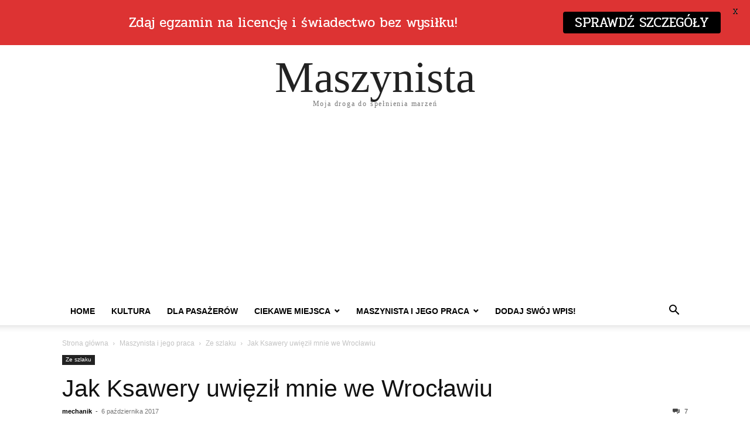

--- FILE ---
content_type: text/html; charset=UTF-8
request_url: https://maszynista.eu/jak-ksawery-uwiezil-mnie-we-wroclawiu/
body_size: 18572
content:
<!doctype html ><html lang="pl-PL"><head><meta charset="UTF-8" /><link rel="preconnect" href="https://fonts.gstatic.com/" crossorigin /><meta name="viewport" content="width=device-width, initial-scale=1.0"><link rel="pingback" href="https://maszynista.eu/xmlrpc.php" /><meta name='robots' content='index, follow, max-image-preview:large, max-snippet:-1, max-video-preview:-1' /><style>img:is([sizes="auto" i],[sizes^="auto," i]){contain-intrinsic-size:3000px 1500px}</style><title>Jak Ksawery uwięził mnie we Wrocławiu - Maszynista</title><link rel="canonical" href="https://maszynista.eu/jak-ksawery-uwiezil-mnie-we-wroclawiu/" /><meta property="og:locale" content="pl_PL" /><meta property="og:type" content="article" /><meta property="og:title" content="Jak Ksawery uwięził mnie we Wrocławiu - Maszynista" /><meta property="og:description" content="Czasami siła wyższa uniemożliwia dokończenie służby&#8230; Dzień jak codzień. Zgłosiłem się trochę przed czasem u dyspozytora, załatwiłem wszelkie papierkowe sprawy i ruszyłem po moją lokomotywę. Standardowa procedura, próba hamulca i ruszamy. Do Wrocławia dotarłem bez większych problemów. Na miejscu ponad godzina przerwy, więc spokojnie kawka, internet i ogólnie relaks. A za oknami padał deszcz&#8230; I [&hellip;]" /><meta property="og:url" content="https://maszynista.eu/jak-ksawery-uwiezil-mnie-we-wroclawiu/" /><meta property="og:site_name" content="Maszynista" /><meta property="article:published_time" content="2017-10-06T15:18:25+00:00" /><meta property="article:modified_time" content="2020-05-24T22:00:13+00:00" /><meta property="og:image" content="https://maszynista.eu/wp-content/uploads/2017/10/ksawery-uwiezil.jpg" /><meta property="og:image:width" content="1280" /><meta property="og:image:height" content="720" /><meta property="og:image:type" content="image/jpeg" /><meta name="author" content="mechanik" /><meta name="twitter:card" content="summary_large_image" /><meta name="twitter:label1" content="Napisane przez" /><meta name="twitter:data1" content="mechanik" /><meta name="twitter:label2" content="Szacowany czas czytania" /><meta name="twitter:data2" content="2 minuty" /> <script type="application/ld+json" class="yoast-schema-graph">{"@context":"https://schema.org","@graph":[{"@type":"WebPage","@id":"https://maszynista.eu/jak-ksawery-uwiezil-mnie-we-wroclawiu/","url":"https://maszynista.eu/jak-ksawery-uwiezil-mnie-we-wroclawiu/","name":"Jak Ksawery uwięził mnie we Wrocławiu - Maszynista","isPartOf":{"@id":"https://maszynista.eu/#website"},"primaryImageOfPage":{"@id":"https://maszynista.eu/jak-ksawery-uwiezil-mnie-we-wroclawiu/#primaryimage"},"image":{"@id":"https://maszynista.eu/jak-ksawery-uwiezil-mnie-we-wroclawiu/#primaryimage"},"thumbnailUrl":"https://maszynista.eu/wp-content/uploads/2017/10/ksawery-uwiezil.jpg","datePublished":"2017-10-06T15:18:25+00:00","dateModified":"2020-05-24T22:00:13+00:00","author":{"@id":"https://maszynista.eu/#/schema/person/fe11a1206c4c751738694ff43a8b1b48"},"breadcrumb":{"@id":"https://maszynista.eu/jak-ksawery-uwiezil-mnie-we-wroclawiu/#breadcrumb"},"inLanguage":"pl-PL","potentialAction":[{"@type":"ReadAction","target":["https://maszynista.eu/jak-ksawery-uwiezil-mnie-we-wroclawiu/"]}]},{"@type":"ImageObject","inLanguage":"pl-PL","@id":"https://maszynista.eu/jak-ksawery-uwiezil-mnie-we-wroclawiu/#primaryimage","url":"https://maszynista.eu/wp-content/uploads/2017/10/ksawery-uwiezil.jpg","contentUrl":"https://maszynista.eu/wp-content/uploads/2017/10/ksawery-uwiezil.jpg","width":1280,"height":720},{"@type":"BreadcrumbList","@id":"https://maszynista.eu/jak-ksawery-uwiezil-mnie-we-wroclawiu/#breadcrumb","itemListElement":[{"@type":"ListItem","position":1,"name":"Strona główna","item":"https://maszynista.eu/"},{"@type":"ListItem","position":2,"name":"Jak Ksawery uwięził mnie we Wrocławiu"}]},{"@type":"WebSite","@id":"https://maszynista.eu/#website","url":"https://maszynista.eu/","name":"Portal dla maszynistów i miłośników kolei","description":"Moja droga do spełnienia marzeń","potentialAction":[{"@type":"SearchAction","target":{"@type":"EntryPoint","urlTemplate":"https://maszynista.eu/?s={search_term_string}"},"query-input":{"@type":"PropertyValueSpecification","valueRequired":true,"valueName":"search_term_string"}}],"inLanguage":"pl-PL"},{"@type":"Person","@id":"https://maszynista.eu/#/schema/person/fe11a1206c4c751738694ff43a8b1b48","name":"mechanik","image":{"@type":"ImageObject","inLanguage":"pl-PL","@id":"https://maszynista.eu/#/schema/person/image/","url":"https://secure.gravatar.com/avatar/a25301dca7775d2c8d27162e1ddd27265fc44b0e0ecff9c29a1e7363aae9f61f?s=96&d=mm&r=g","contentUrl":"https://secure.gravatar.com/avatar/a25301dca7775d2c8d27162e1ddd27265fc44b0e0ecff9c29a1e7363aae9f61f?s=96&d=mm&r=g","caption":"mechanik"},"url":"https://maszynista.eu/author/mechanik/"}]}</script> <link rel='dns-prefetch' href='//www.googletagmanager.com' /><link rel='dns-prefetch' href='//fonts.googleapis.com' /><link rel='dns-prefetch' href='//pagead2.googlesyndication.com' /><link rel="alternate" type="application/rss+xml" title="Maszynista &raquo; Kanał z wpisami" href="https://maszynista.eu/feed/" /><link rel="alternate" type="application/rss+xml" title="Maszynista &raquo; Kanał z komentarzami" href="https://maszynista.eu/comments/feed/" /><link rel="alternate" type="application/rss+xml" title="Maszynista &raquo; Jak Ksawery uwięził mnie we Wrocławiu Kanał z komentarzami" href="https://maszynista.eu/jak-ksawery-uwiezil-mnie-we-wroclawiu/feed/" /> <script>WebFontConfig={google:{families:["Lato:400,500,600,700","Pridi:400,500,600,700"]}};if ( typeof WebFont === "object" && typeof WebFont.load === "function" ) { WebFont.load( WebFontConfig ); }</script><script data-optimized="1" src="https://maszynista.eu/wp-content/plugins/litespeed-cache/assets/js/webfontloader.min.js"></script> <link data-optimized="1" rel='stylesheet' id='wp-block-library-css' href='https://maszynista.eu/wp-content/litespeed/css/afc2b1a9bb2deb765c363ceeeb04f330.css?ver=0dea3' type='text/css' media='all' /><style id='classic-theme-styles-inline-css' type='text/css'>/*! This file is auto-generated */
.wp-block-button__link{color:#fff;background-color:#32373c;border-radius:9999px;box-shadow:none;text-decoration:none;padding:calc(.667em + 2px) calc(1.333em + 2px);font-size:1.125em}.wp-block-file__button{background:#32373c;color:#fff;text-decoration:none}</style><style id='pdfemb-pdf-embedder-viewer-style-inline-css' type='text/css'>.wp-block-pdfemb-pdf-embedder-viewer{max-width:none}</style><style id='global-styles-inline-css' type='text/css'>:root{--wp--preset--aspect-ratio--square:1;--wp--preset--aspect-ratio--4-3:4/3;--wp--preset--aspect-ratio--3-4:3/4;--wp--preset--aspect-ratio--3-2:3/2;--wp--preset--aspect-ratio--2-3:2/3;--wp--preset--aspect-ratio--16-9:16/9;--wp--preset--aspect-ratio--9-16:9/16;--wp--preset--color--black:#000000;--wp--preset--color--cyan-bluish-gray:#abb8c3;--wp--preset--color--white:#ffffff;--wp--preset--color--pale-pink:#f78da7;--wp--preset--color--vivid-red:#cf2e2e;--wp--preset--color--luminous-vivid-orange:#ff6900;--wp--preset--color--luminous-vivid-amber:#fcb900;--wp--preset--color--light-green-cyan:#7bdcb5;--wp--preset--color--vivid-green-cyan:#00d084;--wp--preset--color--pale-cyan-blue:#8ed1fc;--wp--preset--color--vivid-cyan-blue:#0693e3;--wp--preset--color--vivid-purple:#9b51e0;--wp--preset--gradient--vivid-cyan-blue-to-vivid-purple:linear-gradient(135deg,rgba(6,147,227,1) 0%,rgb(155,81,224) 100%);--wp--preset--gradient--light-green-cyan-to-vivid-green-cyan:linear-gradient(135deg,rgb(122,220,180) 0%,rgb(0,208,130) 100%);--wp--preset--gradient--luminous-vivid-amber-to-luminous-vivid-orange:linear-gradient(135deg,rgba(252,185,0,1) 0%,rgba(255,105,0,1) 100%);--wp--preset--gradient--luminous-vivid-orange-to-vivid-red:linear-gradient(135deg,rgba(255,105,0,1) 0%,rgb(207,46,46) 100%);--wp--preset--gradient--very-light-gray-to-cyan-bluish-gray:linear-gradient(135deg,rgb(238,238,238) 0%,rgb(169,184,195) 100%);--wp--preset--gradient--cool-to-warm-spectrum:linear-gradient(135deg,rgb(74,234,220) 0%,rgb(151,120,209) 20%,rgb(207,42,186) 40%,rgb(238,44,130) 60%,rgb(251,105,98) 80%,rgb(254,248,76) 100%);--wp--preset--gradient--blush-light-purple:linear-gradient(135deg,rgb(255,206,236) 0%,rgb(152,150,240) 100%);--wp--preset--gradient--blush-bordeaux:linear-gradient(135deg,rgb(254,205,165) 0%,rgb(254,45,45) 50%,rgb(107,0,62) 100%);--wp--preset--gradient--luminous-dusk:linear-gradient(135deg,rgb(255,203,112) 0%,rgb(199,81,192) 50%,rgb(65,88,208) 100%);--wp--preset--gradient--pale-ocean:linear-gradient(135deg,rgb(255,245,203) 0%,rgb(182,227,212) 50%,rgb(51,167,181) 100%);--wp--preset--gradient--electric-grass:linear-gradient(135deg,rgb(202,248,128) 0%,rgb(113,206,126) 100%);--wp--preset--gradient--midnight:linear-gradient(135deg,rgb(2,3,129) 0%,rgb(40,116,252) 100%);--wp--preset--font-size--small:13px;--wp--preset--font-size--medium:20px;--wp--preset--font-size--large:36px;--wp--preset--font-size--x-large:42px;--wp--preset--spacing--20:0.44rem;--wp--preset--spacing--30:0.67rem;--wp--preset--spacing--40:1rem;--wp--preset--spacing--50:1.5rem;--wp--preset--spacing--60:2.25rem;--wp--preset--spacing--70:3.38rem;--wp--preset--spacing--80:5.06rem;--wp--preset--shadow--natural:6px 6px 9px rgba(0, 0, 0, 0.2);--wp--preset--shadow--deep:12px 12px 50px rgba(0, 0, 0, 0.4);--wp--preset--shadow--sharp:6px 6px 0px rgba(0, 0, 0, 0.2);--wp--preset--shadow--outlined:6px 6px 0px -3px rgba(255, 255, 255, 1), 6px 6px rgba(0, 0, 0, 1);--wp--preset--shadow--crisp:6px 6px 0px rgba(0, 0, 0, 1)}:where(.is-layout-flex){gap:.5em}:where(.is-layout-grid){gap:.5em}body .is-layout-flex{display:flex}.is-layout-flex{flex-wrap:wrap;align-items:center}.is-layout-flex>:is(*,div){margin:0}body .is-layout-grid{display:grid}.is-layout-grid>:is(*,div){margin:0}:where(.wp-block-columns.is-layout-flex){gap:2em}:where(.wp-block-columns.is-layout-grid){gap:2em}:where(.wp-block-post-template.is-layout-flex){gap:1.25em}:where(.wp-block-post-template.is-layout-grid){gap:1.25em}.has-black-color{color:var(--wp--preset--color--black)!important}.has-cyan-bluish-gray-color{color:var(--wp--preset--color--cyan-bluish-gray)!important}.has-white-color{color:var(--wp--preset--color--white)!important}.has-pale-pink-color{color:var(--wp--preset--color--pale-pink)!important}.has-vivid-red-color{color:var(--wp--preset--color--vivid-red)!important}.has-luminous-vivid-orange-color{color:var(--wp--preset--color--luminous-vivid-orange)!important}.has-luminous-vivid-amber-color{color:var(--wp--preset--color--luminous-vivid-amber)!important}.has-light-green-cyan-color{color:var(--wp--preset--color--light-green-cyan)!important}.has-vivid-green-cyan-color{color:var(--wp--preset--color--vivid-green-cyan)!important}.has-pale-cyan-blue-color{color:var(--wp--preset--color--pale-cyan-blue)!important}.has-vivid-cyan-blue-color{color:var(--wp--preset--color--vivid-cyan-blue)!important}.has-vivid-purple-color{color:var(--wp--preset--color--vivid-purple)!important}.has-black-background-color{background-color:var(--wp--preset--color--black)!important}.has-cyan-bluish-gray-background-color{background-color:var(--wp--preset--color--cyan-bluish-gray)!important}.has-white-background-color{background-color:var(--wp--preset--color--white)!important}.has-pale-pink-background-color{background-color:var(--wp--preset--color--pale-pink)!important}.has-vivid-red-background-color{background-color:var(--wp--preset--color--vivid-red)!important}.has-luminous-vivid-orange-background-color{background-color:var(--wp--preset--color--luminous-vivid-orange)!important}.has-luminous-vivid-amber-background-color{background-color:var(--wp--preset--color--luminous-vivid-amber)!important}.has-light-green-cyan-background-color{background-color:var(--wp--preset--color--light-green-cyan)!important}.has-vivid-green-cyan-background-color{background-color:var(--wp--preset--color--vivid-green-cyan)!important}.has-pale-cyan-blue-background-color{background-color:var(--wp--preset--color--pale-cyan-blue)!important}.has-vivid-cyan-blue-background-color{background-color:var(--wp--preset--color--vivid-cyan-blue)!important}.has-vivid-purple-background-color{background-color:var(--wp--preset--color--vivid-purple)!important}.has-black-border-color{border-color:var(--wp--preset--color--black)!important}.has-cyan-bluish-gray-border-color{border-color:var(--wp--preset--color--cyan-bluish-gray)!important}.has-white-border-color{border-color:var(--wp--preset--color--white)!important}.has-pale-pink-border-color{border-color:var(--wp--preset--color--pale-pink)!important}.has-vivid-red-border-color{border-color:var(--wp--preset--color--vivid-red)!important}.has-luminous-vivid-orange-border-color{border-color:var(--wp--preset--color--luminous-vivid-orange)!important}.has-luminous-vivid-amber-border-color{border-color:var(--wp--preset--color--luminous-vivid-amber)!important}.has-light-green-cyan-border-color{border-color:var(--wp--preset--color--light-green-cyan)!important}.has-vivid-green-cyan-border-color{border-color:var(--wp--preset--color--vivid-green-cyan)!important}.has-pale-cyan-blue-border-color{border-color:var(--wp--preset--color--pale-cyan-blue)!important}.has-vivid-cyan-blue-border-color{border-color:var(--wp--preset--color--vivid-cyan-blue)!important}.has-vivid-purple-border-color{border-color:var(--wp--preset--color--vivid-purple)!important}.has-vivid-cyan-blue-to-vivid-purple-gradient-background{background:var(--wp--preset--gradient--vivid-cyan-blue-to-vivid-purple)!important}.has-light-green-cyan-to-vivid-green-cyan-gradient-background{background:var(--wp--preset--gradient--light-green-cyan-to-vivid-green-cyan)!important}.has-luminous-vivid-amber-to-luminous-vivid-orange-gradient-background{background:var(--wp--preset--gradient--luminous-vivid-amber-to-luminous-vivid-orange)!important}.has-luminous-vivid-orange-to-vivid-red-gradient-background{background:var(--wp--preset--gradient--luminous-vivid-orange-to-vivid-red)!important}.has-very-light-gray-to-cyan-bluish-gray-gradient-background{background:var(--wp--preset--gradient--very-light-gray-to-cyan-bluish-gray)!important}.has-cool-to-warm-spectrum-gradient-background{background:var(--wp--preset--gradient--cool-to-warm-spectrum)!important}.has-blush-light-purple-gradient-background{background:var(--wp--preset--gradient--blush-light-purple)!important}.has-blush-bordeaux-gradient-background{background:var(--wp--preset--gradient--blush-bordeaux)!important}.has-luminous-dusk-gradient-background{background:var(--wp--preset--gradient--luminous-dusk)!important}.has-pale-ocean-gradient-background{background:var(--wp--preset--gradient--pale-ocean)!important}.has-electric-grass-gradient-background{background:var(--wp--preset--gradient--electric-grass)!important}.has-midnight-gradient-background{background:var(--wp--preset--gradient--midnight)!important}.has-small-font-size{font-size:var(--wp--preset--font-size--small)!important}.has-medium-font-size{font-size:var(--wp--preset--font-size--medium)!important}.has-large-font-size{font-size:var(--wp--preset--font-size--large)!important}.has-x-large-font-size{font-size:var(--wp--preset--font-size--x-large)!important}:where(.wp-block-post-template.is-layout-flex){gap:1.25em}:where(.wp-block-post-template.is-layout-grid){gap:1.25em}:where(.wp-block-columns.is-layout-flex){gap:2em}:where(.wp-block-columns.is-layout-grid){gap:2em}:root :where(.wp-block-pullquote){font-size:1.5em;line-height:1.6}</style><link data-optimized="1" rel='stylesheet' id='ihc_front_end_style-css' href='https://maszynista.eu/wp-content/litespeed/css/4474e46a9341c0cab393ca1886341100.css?ver=76948' type='text/css' media='all' /><link data-optimized="1" rel='stylesheet' id='ihc_templates_style-css' href='https://maszynista.eu/wp-content/litespeed/css/767124a8a1c20a7ecde2a99eb5cef30c.css?ver=1eed1' type='text/css' media='all' /><link data-optimized="1" rel='stylesheet' id='sr7css-css' href='https://maszynista.eu/wp-content/litespeed/css/8c45c34adfaf125070d6f1261c2698cd.css?ver=748fa' type='text/css' media='all' /><link data-optimized="1" rel='stylesheet' id='td-theme-css' href='https://maszynista.eu/wp-content/litespeed/css/6665825df9eaec30010da1c2b145b21d.css?ver=7779a' type='text/css' media='all' /> <script type="text/javascript" src="https://maszynista.eu/wp-includes/js/jquery/jquery.min.js?ver=3.7.1" id="jquery-core-js"></script> <script data-optimized="1" type="text/javascript" src="https://maszynista.eu/wp-content/litespeed/js/ea476e1d16b00a1ee2d25b05b582b1a9.js?ver=3d7c8" id="jquery-migrate-js"></script> <script data-optimized="1" type="text/javascript" id="ihc-front_end_js-js-extra">var ihc_translated_labels={"delete_level":"Are you sure you want to delete this membership?","cancel_level":"Are you sure you want to cancel this membership?"}</script> <script data-optimized="1" type="text/javascript" src="https://maszynista.eu/wp-content/litespeed/js/d0e5cdc801c01e1ddef7a953edbbfe3c.js?ver=bbe5f" id="ihc-front_end_js-js"></script> <script data-optimized="1" type="text/javascript" id="ihc-front_end_js-js-after">var ihc_site_url='https://maszynista.eu';var ihc_plugin_url='https://maszynista.eu/wp-content/plugins/indeed-membership-pro/';var ihc_ajax_url='https://maszynista.eu/wp-admin/admin-ajax.php';var ihcStripeMultiply='100'</script> <script data-optimized="1" type="text/javascript" src="https://maszynista.eu/wp-content/litespeed/js/cce4601ce800624f23e78e9f89173f67.js?ver=5eaf3" id="_tpt-js" async="async" data-wp-strategy="async"></script> <script data-optimized="1" type="text/javascript" src="https://maszynista.eu/wp-content/litespeed/js/586232b23f4d587ac7415bc68e545913.js?ver=0de69" id="sr7-js" async="async" data-wp-strategy="async"></script> 
 <script type="text/javascript" src="https://www.googletagmanager.com/gtag/js?id=GT-P35F4DH" id="google_gtagjs-js" async></script> <script type="text/javascript" id="google_gtagjs-js-after">/*  */
window.dataLayer = window.dataLayer || [];function gtag(){dataLayer.push(arguments);}
gtag("set","linker",{"domains":["maszynista.eu"]});
gtag("js", new Date());
gtag("set", "developer_id.dZTNiMT", true);
gtag("config", "GT-P35F4DH");
/*  */</script> <link rel="https://api.w.org/" href="https://maszynista.eu/wp-json/" /><link rel="alternate" title="JSON" type="application/json" href="https://maszynista.eu/wp-json/wp/v2/posts/575" /><link rel="EditURI" type="application/rsd+xml" title="RSD" href="https://maszynista.eu/xmlrpc.php?rsd" /><meta name="generator" content="WordPress 6.8.3" /><link rel='shortlink' href='https://maszynista.eu/?p=575' /><link rel="alternate" title="oEmbed (JSON)" type="application/json+oembed" href="https://maszynista.eu/wp-json/oembed/1.0/embed?url=https%3A%2F%2Fmaszynista.eu%2Fjak-ksawery-uwiezil-mnie-we-wroclawiu%2F" /><link rel="alternate" title="oEmbed (XML)" type="text/xml+oembed" href="https://maszynista.eu/wp-json/oembed/1.0/embed?url=https%3A%2F%2Fmaszynista.eu%2Fjak-ksawery-uwiezil-mnie-we-wroclawiu%2F&#038;format=xml" /><meta name="generator" content="Site Kit by Google 1.164.0" /><meta name='ump-hash' content='MTMuNXwyMDI0MDcwM3wx'><meta name='ump-token' content='ed20df561d'><style id="mystickymenu" type="text/css">#mysticky-nav{width:100%;position:static;height:auto!important}#mysticky-nav.wrapfixed{position:fixed;left:0;margin-top:0;z-index:99990;-webkit-transition:0.3s;-moz-transition:0.3s;-o-transition:0.3s;transition:0.3s;-ms-filter:"progid:DXImageTransform.Microsoft.Alpha(Opacity=90)";filter:alpha(opacity=90);opacity:.9;background-color:#f7f5e7}#mysticky-nav.wrapfixed .myfixed{background-color:#f7f5e7;position:relative;top:auto;left:auto;right:auto}#mysticky-nav .myfixed{margin:0 auto;float:none;border:0;background:none;max-width:100%}</style><style type="text/css"></style><link rel="preconnect" href="https://fonts.googleapis.com"><link rel="preconnect" href="https://fonts.gstatic.com/" crossorigin><meta name="generator" content="Powered by Slider Revolution 6.7.10 - responsive, Mobile-Friendly Slider Plugin for WordPress with comfortable drag and drop interface." /><meta name="google-adsense-platform-account" content="ca-host-pub-2644536267352236"><meta name="google-adsense-platform-domain" content="sitekit.withgoogle.com"><meta name="generator" content="Elementor 3.32.5; features: additional_custom_breakpoints; settings: css_print_method-external, google_font-enabled, font_display-auto"><style>.e-con.e-parent:nth-of-type(n+4):not(.e-lazyloaded):not(.e-no-lazyload),.e-con.e-parent:nth-of-type(n+4):not(.e-lazyloaded):not(.e-no-lazyload) *{background-image:none!important}@media screen and (max-height:1024px){.e-con.e-parent:nth-of-type(n+3):not(.e-lazyloaded):not(.e-no-lazyload),.e-con.e-parent:nth-of-type(n+3):not(.e-lazyloaded):not(.e-no-lazyload) *{background-image:none!important}}@media screen and (max-height:640px){.e-con.e-parent:nth-of-type(n+2):not(.e-lazyloaded):not(.e-no-lazyload),.e-con.e-parent:nth-of-type(n+2):not(.e-lazyloaded):not(.e-no-lazyload) *{background-image:none!important}}</style> <script type="text/javascript" async="async" src="https://pagead2.googlesyndication.com/pagead/js/adsbygoogle.js?client=ca-pub-2754847531273880&amp;host=ca-host-pub-2644536267352236" crossorigin="anonymous"></script> <style id="mysticky-welcomebar-inline-css">.mysticky-welcomebar-fixed,.mysticky-welcomebar-fixed *{-webkit-box-sizing:border-box;-moz-box-sizing:border-box;box-sizing:border-box}.mysticky-welcomebar-fixed{background-color:#d33;font-family:Pridi;position:fixed;left:0;right:0;z-index:9999999;opacity:0}.mysticky-welcomebar-fixed-wrap{min-height:60px;padding:20px 50px;display:flex;align-items:center;justify-content:center;width:100%;height:100%}.mysticky-welcomebar-fixed-wrap .mysticky-welcomebar-content{flex:1;text-align:center}.mysticky-welcomebar-animation{-webkit-transition:all 1s ease 0s;-moz-transition:all 1s ease 0s;transition:all 1s ease 0s}.mysticky-welcomebar-position-top{top:0}.mysticky-welcomebar-position-bottom{bottom:0}.mysticky-welcomebar-position-top.mysticky-welcomebar-entry-effect-slide-in{top:-60px}.mysticky-welcomebar-position-bottom.mysticky-welcomebar-entry-effect-slide-in{bottom:-60px}.mysticky-welcomebar-entry-effect-fade{opacity:0}.mysticky-welcomebar-entry-effect-none{display:none}.mysticky-welcomebar-fixed .mysticky-welcomebar-content p a{text-decoration:underline;text-decoration-thickness:1px;text-underline-offset:.25ch}.mysticky-welcomebar-fixed .mysticky-welcomebar-content p a,.mysticky-welcomebar-fixed .mysticky-welcomebar-content p{color:#fff;font-size:23px;margin:0;padding:0;line-height:1.2;font-weight:400;font-family:Pridi}.mysticky-welcomebar-fixed .mysticky-welcomebar-btn{display:none;line-height:1;margin-left:10px}.mysticky-welcomebar-fixed.mysticky-welcomebar-btn-desktop .mysticky-welcomebar-btn{display:block;position:relative}.mysticky-welcomebar-fixed .mysticky-welcomebar-btn a{background-color:#000;font-family:inherit;color:#fff;border-radius:4px;text-decoration:none;display:inline-block;vertical-align:top;line-height:1.2;font-size:23px;font-weight:400;padding:5px 20px;white-space:nowrap}.mysticky-welcomebar-fixed .mysticky-welcomebar-close{display:none;vertical-align:top;width:30px;height:30px;text-align:center;line-height:30px;border-radius:5px;color:#000;position:absolute;top:5px;right:10px;outline:none;text-decoration:none;text-shadow:0 0 0 #fff;-webkit-transition:all 0.5s ease 0s;-moz-transition:all 0.5s ease 0s;transition:all 0.5s ease 0s;-webkit-transform-origin:50% 50%;-moz-transform-origin:50% 50%;transform-origin:50% 50%}.mysticky-welcomebar-fixed .mysticky-welcomebar-close:hover{opacity:1;-webkit-transform:rotate(180deg);-moz-transform:rotate(180deg);transform:rotate(180deg)}.mysticky-welcomebar-fixed .mysticky-welcomebar-close span.dashicons{font-size:27px}.mysticky-welcomebar-fixed.mysticky-welcomebar-showx-desktop .mysticky-welcomebar-close{display:inline-block;cursor:pointer}.mysticky-welcomebar-btn a{-webkit-animation-duration:1s;animation-duration:1s}@-webkit-keyframes flash{from,50%,to{opacity:1}25%,75%{opacity:0}}@keyframes flash{from,50%,to{opacity:1}25%,75%{opacity:0}}.mysticky-welcomebar-attention-flash.animation-start .mysticky-welcomebar-btn a{-webkit-animation-name:flash;animation-name:flash}@keyframes shake{from,to{-webkit-transform:translate3d(0,0,0);transform:translate3d(0,0,0)}10%,30%,50%,70%,90%{-webkit-transform:translate3d(-10px,0,0);transform:translate3d(-10px,0,0)}20%,40%,60%,80%{-webkit-transform:translate3d(10px,0,0);transform:translate3d(10px,0,0)}}.mysticky-welcomebar-attention-shake.animation-start .mysticky-welcomebar-btn a{-webkit-animation-name:shake;animation-name:shake}@-webkit-keyframes swing{20%{-webkit-transform:rotate3d(0,0,1,15deg);transform:rotate3d(0,0,1,15deg)}40%{-webkit-transform:rotate3d(0,0,1,-10deg);transform:rotate3d(0,0,1,-10deg)}60%{-webkit-transform:rotate3d(0,0,1,5deg);transform:rotate3d(0,0,1,5deg)}80%{-webkit-transform:rotate3d(0,0,1,-5deg);transform:rotate3d(0,0,1,-5deg)}to{-webkit-transform:rotate3d(0,0,1,0deg);transform:rotate3d(0,0,1,0deg)}}@keyframes swing{20%{-webkit-transform:rotate3d(0,0,1,15deg);transform:rotate3d(0,0,1,15deg)}40%{-webkit-transform:rotate3d(0,0,1,-10deg);transform:rotate3d(0,0,1,-10deg)}60%{-webkit-transform:rotate3d(0,0,1,5deg);transform:rotate3d(0,0,1,5deg)}80%{-webkit-transform:rotate3d(0,0,1,-5deg);transform:rotate3d(0,0,1,-5deg)}to{-webkit-transform:rotate3d(0,0,1,0deg);transform:rotate3d(0,0,1,0deg)}}.mysticky-welcomebar-attention-swing.animation-start .mysticky-welcomebar-btn a{-webkit-transform-origin:top center;transform-origin:top center;-webkit-animation-name:swing;animation-name:swing}@-webkit-keyframes tada{from{-webkit-transform:scale3d(1,1,1);transform:scale3d(1,1,1)}10%,20%{-webkit-transform:scale3d(.9,.9,.9) rotate3d(0,0,1,-3deg);transform:scale3d(.9,.9,.9) rotate3d(0,0,1,-3deg)}30%,50%,70%,90%{-webkit-transform:scale3d(1.1,1.1,1.1) rotate3d(0,0,1,3deg);transform:scale3d(1.1,1.1,1.1) rotate3d(0,0,1,3deg)}40%,60%,80%{-webkit-transform:scale3d(1.1,1.1,1.1) rotate3d(0,0,1,-3deg);transform:scale3d(1.1,1.1,1.1) rotate3d(0,0,1,-3deg)}to{-webkit-transform:scale3d(1,1,1);transform:scale3d(1,1,1)}}@keyframes tada{from{-webkit-transform:scale3d(1,1,1);transform:scale3d(1,1,1)}10%,20%{-webkit-transform:scale3d(.9,.9,.9) rotate3d(0,0,1,-3deg);transform:scale3d(.9,.9,.9) rotate3d(0,0,1,-3deg)}30%,50%,70%,90%{-webkit-transform:scale3d(1.1,1.1,1.1) rotate3d(0,0,1,3deg);transform:scale3d(1.1,1.1,1.1) rotate3d(0,0,1,3deg)}40%,60%,80%{-webkit-transform:scale3d(1.1,1.1,1.1) rotate3d(0,0,1,-3deg);transform:scale3d(1.1,1.1,1.1) rotate3d(0,0,1,-3deg)}to{-webkit-transform:scale3d(1,1,1);transform:scale3d(1,1,1)}}.mysticky-welcomebar-attention-tada.animation-start .mysticky-welcomebar-btn a{-webkit-animation-name:tada;animation-name:tada}@-webkit-keyframes heartBeat{0%{-webkit-transform:scale(1);transform:scale(1)}14%{-webkit-transform:scale(1.3);transform:scale(1.3)}28%{-webkit-transform:scale(1);transform:scale(1)}42%{-webkit-transform:scale(1.3);transform:scale(1.3)}70%{-webkit-transform:scale(1);transform:scale(1)}}@keyframes heartBeat{0%{-webkit-transform:scale(1);transform:scale(1)}14%{-webkit-transform:scale(1.3);transform:scale(1.3)}28%{-webkit-transform:scale(1);transform:scale(1)}42%{-webkit-transform:scale(1.3);transform:scale(1.3)}70%{-webkit-transform:scale(1);transform:scale(1)}}.mysticky-welcomebar-attention-heartbeat.animation-start .mysticky-welcomebar-btn a{-webkit-animation-name:heartBeat;animation-name:heartBeat;-webkit-animation-duration:1.3s;animation-duration:1.3s;-webkit-animation-timing-function:ease-in-out;animation-timing-function:ease-in-out}@-webkit-keyframes wobble{from{-webkit-transform:translate3d(0,0,0);transform:translate3d(0,0,0)}15%{-webkit-transform:translate3d(-25%,0,0) rotate3d(0,0,1,-5deg);transform:translate3d(-25%,0,0) rotate3d(0,0,1,-5deg)}30%{-webkit-transform:translate3d(20%,0,0) rotate3d(0,0,1,3deg);transform:translate3d(20%,0,0) rotate3d(0,0,1,3deg)}45%{-webkit-transform:translate3d(-15%,0,0) rotate3d(0,0,1,-3deg);transform:translate3d(-15%,0,0) rotate3d(0,0,1,-3deg)}60%{-webkit-transform:translate3d(10%,0,0) rotate3d(0,0,1,2deg);transform:translate3d(10%,0,0) rotate3d(0,0,1,2deg)}75%{-webkit-transform:translate3d(-5%,0,0) rotate3d(0,0,1,-1deg);transform:translate3d(-5%,0,0) rotate3d(0,0,1,-1deg)}to{-webkit-transform:translate3d(0,0,0);transform:translate3d(0,0,0)}}@keyframes wobble{from{-webkit-transform:translate3d(0,0,0);transform:translate3d(0,0,0)}15%{-webkit-transform:translate3d(-25%,0,0) rotate3d(0,0,1,-5deg);transform:translate3d(-25%,0,0) rotate3d(0,0,1,-5deg)}30%{-webkit-transform:translate3d(20%,0,0) rotate3d(0,0,1,3deg);transform:translate3d(20%,0,0) rotate3d(0,0,1,3deg)}45%{-webkit-transform:translate3d(-15%,0,0) rotate3d(0,0,1,-3deg);transform:translate3d(-15%,0,0) rotate3d(0,0,1,-3deg)}60%{-webkit-transform:translate3d(10%,0,0) rotate3d(0,0,1,2deg);transform:translate3d(10%,0,0) rotate3d(0,0,1,2deg)}75%{-webkit-transform:translate3d(-5%,0,0) rotate3d(0,0,1,-1deg);transform:translate3d(-5%,0,0) rotate3d(0,0,1,-1deg)}to{-webkit-transform:translate3d(0,0,0);transform:translate3d(0,0,0)}}.mysticky-welcomebar-attention-wobble.animation-start .mysticky-welcomebar-btn a{-webkit-animation-name:wobble;animation-name:wobble}@media only screen and (min-width:481px){.mysticky-welcomebar-fixed-wrap.mysticky-welcomebar-position-left{justify-content:flex-start}.mysticky-welcomebar-fixed-wrap.mysticky-welcomebar-position-center{justify-content:center}.mysticky-welcomebar-fixed-wrap.mysticky-welcomebar-position-right{justify-content:flex-end}.mysticky-welcomebar-fixed-wrap.mysticky-welcomebar-position-left .mysticky-welcomebar-content,.mysticky-welcomebar-fixed-wrap.mysticky-welcomebar-position-center .mysticky-welcomebar-content,.mysticky-welcomebar-fixed-wrap.mysticky-welcomebar-position-right .mysticky-welcomebar-content{flex:unset}}@media only screen and (min-width:768px){.mysticky-welcomebar-display-desktop.mysticky-welcomebar-entry-effect-fade.entry-effect{opacity:1}.mysticky-welcomebar-display-desktop.mysticky-welcomebar-entry-effect-none.entry-effect{display:block}.mysticky-welcomebar-display-desktop.mysticky-welcomebar-position-top.mysticky-welcomebar-fixed,.mysticky-welcomebar-display-desktop.mysticky-welcomebar-position-top.mysticky-welcomebar-entry-effect-slide-in.entry-effect.mysticky-welcomebar-fixed{top:0}.mysticky-welcomebar-display-desktop.mysticky-welcomebar-position-bottom.mysticky-welcomebar-fixed,.mysticky-welcomebar-display-desktop.mysticky-welcomebar-position-bottom.mysticky-welcomebar-entry-effect-slide-in.entry-effect.mysticky-welcomebar-fixed{bottom:0}}@media only screen and (max-width:767px){.mysticky-welcomebar-display-mobile.mysticky-welcomebar-entry-effect-fade.entry-effect{opacity:1}.mysticky-welcomebar-display-mobile.mysticky-welcomebar-entry-effect-none.entry-effect{display:block}.mysticky-welcomebar-display-mobile.mysticky-welcomebar-position-top.mysticky-welcomebar-fixed,.mysticky-welcomebar-display-mobile.mysticky-welcomebar-position-top.mysticky-welcomebar-entry-effect-slide-in.entry-effect.mysticky-welcomebar-fixed{top:0}.mysticky-welcomebar-display-mobile.mysticky-welcomebar-position-bottom.mysticky-welcomebar-fixed,.mysticky-welcomebar-display-mobile.mysticky-welcomebar-position-bottom.mysticky-welcomebar-entry-effect-slide-in.entry-effect.mysticky-welcomebar-fixed{bottom:0}.mysticky-welcomebar-fixed.mysticky-welcomebar-btn-desktop .mysticky-welcomebar-btn{display:none}.mysticky-welcomebar-fixed.mysticky-welcomebar-btn-mobile .mysticky-welcomebar-btn{display:block}}@media only screen and (max-width:480px){.mysticky-welcomebar-fixed-wrap{padding:15px 35px 10px 10px;flex-wrap:wrap}.mysticky-welcomebar-fixed.front-site .mysticky-welcomebar-fixed-wrap{padding:15px 20px 10px 20px;flex-direction:column}.mysticky-welcomebar-fixed .mystickymenu-front.mysticky-welcomebar-lead-content{margin:10px 0 10px 20px!important}.mysticky-welcomebar-fixed .mysticky-welcomebar-btn{padding-left:10px}.mysticky-welcomebar-fixed.mysticky-welcomebar-btn-mobile.front-site .mysticky-welcomebar-btn{margin-left:0;text-align:center}}body.mysticky-welcomebar-apper #wpadminbar{z-index:99999999}.mysticky-welcomebar-fixed .mystickymenu-front.mysticky-welcomebar-lead-content{display:flex;width:auto;margin:0 0 0 10px}.mystickymenu-front.mysticky-welcomebar-lead-content input[type="text"]{font-size:12px;padding:7px 5px;margin-right:10px;min-width:50%;border:0;width:auto}.mystickymenu-front.mysticky-welcomebar-lead-content input[type="text"]:focus{outline:unset;box-shadow:unset}.input-error{color:red;font-style:normal;font-family:inherit;font-size:13px;display:block;position:absolute;bottom:0}.mysticky-welcomebar-fixed.mysticky-site-front .mysticky-welcomebar-btn.contact-lead-button{margin-left:0}.morphext>.morphext__animated{display:inline-block}.mysticky-welcomebar-btn a{outline:none!important;cursor:pointer;position:relative}.mysticky-welcomebar-hover-effect-border1{position:relative}.mysticky-welcomebar-hover-effect-border1 a{display:block;width:100%;height:100%}.mysticky-welcomebar-hover-effect-border1:before,.mysticky-welcomebar-hover-effect-border1:after{position:absolute;content:"";height:0%;width:2px;background:#000}.mysticky-welcomebar-hover-effect-border1:before{right:0;top:0;transition:all 0.1s ease;z-index:1!important}.mysticky-welcomebar-hover-effect-border1:after{left:0;bottom:0;transition:all 0.1s 0.2s ease}.mysticky-welcomebar-hover-effect-border1:hover:before{transition:all 0.1s 0.2s ease;height:100%}.mysticky-welcomebar-hover-effect-border1:hover:after{transition:all 0.1s ease;height:100%}.mysticky-welcomebar-hover-effect-border1 a:before,.mysticky-welcomebar-hover-effect-border1 a:after{position:absolute;content:"";background:#000}.mysticky-welcomebar-hover-effect-border1 a:before{left:0;top:0;width:0%;height:2px;transition:all 0.1s 0.1s ease}.mysticky-welcomebar-hover-effect-border1 a:after{left:0;bottom:0;width:100%;height:2px}.mysticky-welcomebar-hover-effect-border1 a:hover:before{width:100%}.mysticky-welcomebar-hover-effect-border2 a{position:relative;display:block;width:100%;height:100%}.mysticky-welcomebar-hover-effect-border2:before,.mysticky-welcomebar-hover-effect-border2:after{position:absolute;content:"";right:0;transition:all 0.3s ease;border-radius:4px;z-index:99}.mysticky-welcomebar-hover-effect-border2:before{width:2px}.mysticky-welcomebar-hover-effect-border2:after{width:0%;height:2px}.mysticky-welcomebar-hover-effect-border2:hover:before{height:29px}.mysticky-welcomebar-hover-effect-border2:hover:after{width:86px}.mysticky-welcomebar-hover-effect-border2 a:before,.mysticky-welcomebar-hover-effect-border2 a:after{position:absolute;content:"";left:0;bottom:0;transition:all 0.3s ease;z-index:0!important}.mysticky-welcomebar-hover-effect-border2 a:before{width:2px;height:0%}.mysticky-welcomebar-hover-effect-border2 a:after{width:0%;height:2px}.mysticky-welcomebar-hover-effect-border2 a:hover:before{height:100%}.mysticky-welcomebar-hover-effect-border2 a:hover:after{width:100%}.mysticky-welcomebar-hover-effect-border3 a{position:relative;display:block;width:100%;height:100%}.mysticky-welcomebar-hover-effect-border3:before,.mysticky-welcomebar-hover-effect-border3:after{position:absolute;content:"";right:0;transition:all 0.3s ease;z-index:99}.mysticky-welcomebar-hover-effect-border3:before{height:14px;width:2px}.mysticky-welcomebar-hover-effect-border3:after{width:14px;height:2px}.mysticky-welcomebar-hover-effect-border3:hover:before{height:29px}.mysticky-welcomebar-hover-effect-border3:hover:after{width:86px}.mysticky-welcomebar-hover-effect-border3 a:before,.mysticky-welcomebar-hover-effect-border3 a:after{position:absolute;content:"";left:0;bottom:0;transition:all 0.3s ease;z-index:0!important}.mysticky-welcomebar-hover-effect-border3 a:before{width:2px;height:50%}.mysticky-welcomebar-hover-effect-border3 a:after{width:14px;height:2px}.mysticky-welcomebar-hover-effect-border3 a:hover:before{height:100%}.mysticky-welcomebar-hover-effect-border3 a:hover:after{width:100%}.mysticky-welcomebar-hover-effect-border4 a{position:relative;display:block;width:100%;height:100%}.mysticky-welcomebar-hover-effect-border4:before,.mysticky-welcomebar-hover-effect-border4:after{position:absolute;content:"";right:0;bottom:0;transition:all 0.3s ease;z-index:99}.mysticky-welcomebar-hover-effect-border4:before{height:14px;width:2px}.mysticky-welcomebar-hover-effect-border4:after{width:14px;height:2px}.mysticky-welcomebar-hover-effect-border4:hover:before{height:29px}.mysticky-welcomebar-hover-effect-border4:hover:after{width:86px}.mysticky-welcomebar-hover-effect-border4 a:before,.mysticky-welcomebar-hover-effect-border4 a:after{position:absolute;content:"";left:0;top:0;transition:all 0.3s ease}.mysticky-welcomebar-hover-effect-border4 a:before{width:2px;height:50%}.mysticky-welcomebar-hover-effect-border4 a:after{width:14px;height:2px}.mysticky-welcomebar-hover-effect-border4 a:hover:before{height:100%}.mysticky-welcomebar-hover-effect-border4 a:hover:after{width:100%}.mysticky-welcomebar-hover-effect-fill1 a{z-index:1}.mysticky-welcomebar-hover-effect-fill1 a:after{position:absolute;content:"";width:0;height:100%;top:0;left:0;z-index:-1}.mysticky-welcomebar-hover-effect-fill1 a:hover:after{width:100%}.mysticky-welcomebar-hover-effect-fill1 a:active{top:2px}.mysticky-welcomebar-hover-effect-fill2 a{z-index:1}.mysticky-welcomebar-hover-effect-fill2 a:after{position:absolute;content:"";width:0;height:100%;top:0;left:0;direction:rtl;z-index:-1;transition:all 0.3s ease}.mysticky-welcomebar-hover-effect-fill2 a:hover:after{left:auto;right:0;width:100%}.mysticky-welcomebar-hover-effect-fill2 a:active{top:2px}.mysticky-welcomebar-hover-effect-fill3 a{border:0 solid #000;z-index:1}.mysticky-welcomebar-hover-effect-fill3 a:after{position:absolute;content:"";width:100%;height:0;bottom:0;left:0;z-index:-1;transition:all 0.3s ease}.mysticky-welcomebar-hover-effect-fill3 a:hover:after{top:0;height:100%}.mysticky-welcomebar-hover-effect-fill3 a:active{top:2px}.mysticky-welcomebar-hover-effect-fill4 a{z-index:1}.mysticky-welcomebar-hover-effect-fill4 a:after{position:absolute;content:"";width:100%;height:0;top:0;left:0;z-index:-1;transition:all 0.3s ease}.mysticky-welcomebar-hover-effect-fill4 a:hover:after{top:auto;bottom:0;height:100%}.mysticky-welcomebar-hover-effect-fill4 a:active{top:2px}.mysticky-welcomebar-hover-effect-fill5 a{border:0 solid #000;z-index:3}.mysticky-welcomebar-hover-effect-fill5 a:after{position:absolute;content:"";width:0;height:100%;top:0;right:0;z-index:-1;transition:all 0.3s ease}.mysticky-welcomebar-hover-effect-fill5 a:hover:after{left:0;width:100%}.mysticky-welcomebar-hover-effect-fill5 a:active{top:2px}</style> <script>window._tpt??={};window.SR7??={};_tpt.R??={};_tpt.R.fonts??={};_tpt.R.fonts.customFonts??={};SR7.devMode=!1;SR7.F??={};SR7.G??={};SR7.LIB??={};SR7.E??={};SR7.E.gAddons??={};SR7.E.php??={};SR7.E.nonce='83789573e8';SR7.E.ajaxurl='https://maszynista.eu/wp-admin/admin-ajax.php';SR7.E.resturl='https://maszynista.eu/wp-json/';SR7.E.slug_path='revslider/revslider.php';SR7.E.slug='revslider';SR7.E.plugin_url='https://maszynista.eu/wp-content/plugins/revslider/';SR7.E.wp_plugin_url='https://maszynista.eu/wp-content/plugins/';SR7.E.revision='6.7.10';SR7.E.fontBaseUrl='//fonts.googleapis.com/css2?family=';SR7.G.breakPoints=[1240,1024,778,480];SR7.E.modules=['module','page','slide','layer','draw','animate','srtools','canvas','defaults','carousel','navigation','media','modifiers','migration'];SR7.E.libs=['WEBGL'];SR7.E.css=['csslp','cssbtns','cssfilters','cssnav','cssmedia'];SR7.E.resources={};SR7.JSON??={};
/*! Slider Revolution 7.0 - Page Processor */
!function(){"use strict";window.SR7??={},window._tpt??={},SR7.version="Slider Revolution 6.7.9",_tpt.getWinDim=function(t){_tpt.screenHeightWithUrlBar??=window.innerHeight;let e=SR7.F?.modal?.visible&&SR7.M[SR7.F.module.getIdByAlias(SR7.F.modal.requested)];_tpt.scrollBar=window.innerWidth!==document.documentElement.clientWidth||e&&window.innerWidth!==e.c.module.clientWidth,_tpt.winW=window.innerWidth-(_tpt.scrollBar||"prepare"==t?_tpt.scrollBarW:0),_tpt.winH=window.innerHeight,_tpt.winWAll=e?e.c.module.clientWidth:document.documentElement.clientWidth},_tpt.getResponsiveLevel=function(t,e){SR7.M[e];let s=_tpt.closestGE(t,_tpt.winWAll),n=s;return Math.max(s,n)},_tpt.mesureScrollBar=function(){let t=document.createElement("div");t.className="RSscrollbar-measure",t.style.width="100px",t.style.height="100px",t.style.overflow="scroll",t.style.position="absolute",t.style.top="-9999px",document.body.appendChild(t),_tpt.scrollBarW=t.offsetWidth-t.clientWidth,document.body.removeChild(t)},_tpt.loadCSS=async function(t,e,s){return s?_tpt.R.fonts.required[e].status=1:(_tpt.R[e]??={},_tpt.R[e].status=1),new Promise(((n,i)=>{if(_tpt.isStylesheetLoaded(t))s?_tpt.R.fonts.required[e].status=2:_tpt.R[e].status=2,n();else{const o=document.createElement("link");o.rel="stylesheet";let l="text",r="css";o.type=l+"/"+r,o.href=t,o.onload=()=>{s?_tpt.R.fonts.required[e].status=2:_tpt.R[e].status=2,n()},o.onerror=()=>{s?_tpt.R.fonts.required[e].status=3:_tpt.R[e].status=3,i(new Error(`Failed to load CSS: ${t}`))},document.head.appendChild(o)}}))},_tpt.addContainer=function(t){const{tag:e="div",id:s,class:n,datas:i,textContent:o,iHTML:l}=t,r=document.createElement(e);if(s&&""!==s&&(r.id=s),n&&""!==n&&(r.className=n),i)for(const[t,e]of Object.entries(i))"style"==t?r.style.cssText=e:r.setAttribute(`data-${t}`,e);return o&&(r.textContent=o),l&&(r.innerHTML=l),r},_tpt.collector=function(){return{fragment:new DocumentFragment,add(t){var e=_tpt.addContainer(t);return this.fragment.appendChild(e),e},append(t){t.appendChild(this.fragment)}}},_tpt.isStylesheetLoaded=function(t){let e=t.split("?")[0];return Array.from(document.querySelectorAll('link[rel="stylesheet"], link[rel="preload"]')).some((t=>t.href.split("?")[0]===e))},_tpt.preloader={requests:new Map,preloaderTemplates:new Map,show:function(t,e){if(!e||!t)return;const{type:s,color:n}=e;if(s<0||"off"==s)return;const i=`preloader_${s}`;let o=this.preloaderTemplates.get(i);o||(o=this.build(s,n),this.preloaderTemplates.set(i,o)),this.requests.has(t)||this.requests.set(t,{count:0});const l=this.requests.get(t);clearTimeout(l.timer),l.count++,1===l.count&&(l.timer=setTimeout((()=>{l.preloaderClone=o.cloneNode(!0),l.anim&&l.anim.kill(),void 0!==_tpt.gsap?l.anim=_tpt.gsap.fromTo(l.preloaderClone,1,{opacity:0},{opacity:1}):l.preloaderClone.classList.add("sr7-fade-in"),t.appendChild(l.preloaderClone)}),150))},hide:function(t){if(!this.requests.has(t))return;const e=this.requests.get(t);e.count--,e.count<0&&(e.count=0),e.anim&&e.anim.kill(),0===e.count&&(clearTimeout(e.timer),e.preloaderClone&&(e.preloaderClone.classList.remove("sr7-fade-in"),e.anim=_tpt.gsap.to(e.preloaderClone,.3,{opacity:0,onComplete:function(){e.preloaderClone.remove()}})))},state:function(t){if(!this.requests.has(t))return!1;return this.requests.get(t).count>0},build:(t,e="#ffffff",s="")=>{if(t<0||"off"===t)return null;const n=parseInt(t);if(t="prlt"+n,isNaN(n))return null;if(_tpt.loadCSS(SR7.E.plugin_url+"public/css/preloaders/t"+n+".css","preloader_"+t),isNaN(n)||n<6){const i=`background-color:${e}`,o=1===n||2==n?i:"",l=3===n||4==n?i:"",r=_tpt.collector();["dot1","dot2","bounce1","bounce2","bounce3"].forEach((t=>r.add({tag:"div",class:t,datas:{style:l}})));const d=_tpt.addContainer({tag:"sr7-prl",class:`${t} ${s}`,datas:{style:o}});return r.append(d),d}{let i={};if(7===n){let t;e.startsWith("#")?(t=e.replace("#",""),t=`rgba(${parseInt(t.substring(0,2),16)}, ${parseInt(t.substring(2,4),16)}, ${parseInt(t.substring(4,6),16)}, `):e.startsWith("rgb")&&(t=e.slice(e.indexOf("(")+1,e.lastIndexOf(")")).split(",").map((t=>t.trim())),t=`rgba(${t[0]}, ${t[1]}, ${t[2]}, `),t&&(i.style=`border-top-color: ${t}0.65); border-bottom-color: ${t}0.15); border-left-color: ${t}0.65); border-right-color: ${t}0.15)`)}else 12===n&&(i.style=`background:${e}`);const o=[10,0,4,2,5,9,0,4,4,2][n-6],l=_tpt.collector(),r=l.add({tag:"div",class:"sr7-prl-inner",datas:i});Array.from({length:o}).forEach((()=>r.appendChild(l.add({tag:"span",datas:{style:`background:${e}`}}))));const d=_tpt.addContainer({tag:"sr7-prl",class:`${t} ${s}`});return l.append(d),d}}},SR7.preLoader={show:(t,e)=>{"off"!==(SR7.M[t]?.settings?.pLoader?.type??"off")&&_tpt.preloader.show(e||SR7.M[t].c.module,SR7.M[t]?.settings?.pLoader??{color:"#fff",type:10})},hide:(t,e)=>{"off"!==(SR7.M[t]?.settings?.pLoader?.type??"off")&&_tpt.preloader.hide(e||SR7.M[t].c.module)},state:(t,e)=>_tpt.preloader.state(e||SR7.M[t].c.module)},_tpt.prepareModuleHeight=function(t){window.SR7.M??={},window.SR7.M[t.id]??={},"ignore"==t.googleFont&&(SR7.E.ignoreGoogleFont=!0);let e=window.SR7.M[t.id];if(null==_tpt.scrollBarW&&_tpt.mesureScrollBar(),e.c??={},e.states??={},e.settings??={},e.settings.size??={},t.fixed&&(e.settings.fixed=!0),e.c.module=document.getElementById(t.id),e.c.adjuster=e.c.module.getElementsByTagName("sr7-adjuster")[0],e.c.content=e.c.module.getElementsByTagName("sr7-content")[0],"carousel"==t.type&&(e.c.carousel=e.c.content.getElementsByTagName("sr7-carousel")[0]),null==e.c.module||null==e.c.module)return;t.plType&&t.plColor&&(e.settings.pLoader={type:t.plType,color:t.plColor}),void 0!==t.plType&&"off"!==t.plType&&SR7.preLoader.show(t.id,e.c.module),_tpt.winW||_tpt.getWinDim("prepare"),_tpt.getWinDim();let s=""+e.c.module.dataset?.modal;"modal"==s||"true"==s||"undefined"!==s&&"false"!==s||(e.settings.size.fullWidth=t.size.fullWidth,e.LEV??=_tpt.getResponsiveLevel(window.SR7.G.breakPoints,t.id),t.vpt=_tpt.fillArray(t.vpt,5),e.settings.vPort=t.vpt[e.LEV],void 0!==t.el&&"720"==t.el[4]&&t.gh[4]!==t.el[4]&&"960"==t.el[3]&&t.gh[3]!==t.el[3]&&"768"==t.el[2]&&t.gh[2]!==t.el[2]&&delete t.el,e.settings.size.height=null==t.el||null==t.el[e.LEV]||0==t.el[e.LEV]||"auto"==t.el[e.LEV]?_tpt.fillArray(t.gh,5,-1):_tpt.fillArray(t.el,5,-1),e.settings.size.width=_tpt.fillArray(t.gw,5,-1),e.settings.size.minHeight=_tpt.fillArray(t.mh??[0],5,-1),e.cacheSize={fullWidth:e.settings.size?.fullWidth,fullHeight:e.settings.size?.fullHeight},void 0!==t.off&&(t.off?.t&&(e.settings.size.m??={})&&(e.settings.size.m.t=t.off.t),t.off?.b&&(e.settings.size.m??={})&&(e.settings.size.m.b=t.off.b),t.off?.l&&(e.settings.size.p??={})&&(e.settings.size.p.l=t.off.l),t.off?.r&&(e.settings.size.p??={})&&(e.settings.size.p.r=t.off.r)),_tpt.updatePMHeight(t.id,t,!0))},_tpt.updatePMHeight=(t,e,s)=>{let n=SR7.M[t];var i=n.settings.size.fullWidth?_tpt.winW:n.c.module.parentNode.offsetWidth;i=0===i||isNaN(i)?_tpt.winW:i;let o=n.settings.size.width[n.LEV]||n.settings.size.width[n.LEV++]||n.settings.size.width[n.LEV--]||i,l=n.settings.size.height[n.LEV]||n.settings.size.height[n.LEV++]||n.settings.size.height[n.LEV--]||0,r=n.settings.size.minHeight[n.LEV]||n.settings.size.minHeight[n.LEV++]||n.settings.size.minHeight[n.LEV--]||0;if(l="auto"==l?0:l,l=parseInt(l),"carousel"!==e.type&&(i-=parseInt(e.onw??0)||0),n.MP=!n.settings.size.fullWidth&&i<o||_tpt.winW<o?Math.min(1,i/o):1,e.size.fullScreen||e.size.fullHeight){let t=parseInt(e.fho)||0,s=(""+e.fho).indexOf("%")>-1;e.newh=_tpt.winH-(s?_tpt.winH*t/100:t)}else e.newh=n.MP*Math.max(l,r);if(e.newh+=(parseInt(e.onh??0)||0)+(parseInt(e.carousel?.pt)||0)+(parseInt(e.carousel?.pb)||0),void 0!==e.slideduration&&(e.newh=Math.max(e.newh,parseInt(e.slideduration)/3)),e.shdw&&_tpt.buildShadow(e.id,e),n.c.adjuster.style.height=e.newh+"px",n.c.module.style.height=e.newh+"px",n.c.content.style.height=e.newh+"px",n.states.heightPrepared=!0,n.dims??={},n.dims.moduleRect=n.c.module.getBoundingClientRect(),n.c.content.style.left="-"+n.dims.moduleRect.left+"px",!n.settings.size.fullWidth)return s&&requestAnimationFrame((()=>{i!==n.c.module.parentNode.offsetWidth&&_tpt.updatePMHeight(e.id,e)})),void _tpt.bgStyle(e.id,e,window.innerWidth==_tpt.winW,!0);_tpt.bgStyle(e.id,e,window.innerWidth==_tpt.winW,!0),requestAnimationFrame((function(){s&&requestAnimationFrame((()=>{i!==n.c.module.parentNode.offsetWidth&&_tpt.updatePMHeight(e.id,e)}))})),n.earlyResizerFunction||(n.earlyResizerFunction=function(){requestAnimationFrame((function(){_tpt.moduleDefaults(e.id,e),_tpt.updateSlideBg(t,!0)}))},window.addEventListener("resize",n.earlyResizerFunction))},_tpt.buildShadow=function(t,e){let s=SR7.M[t];null==s.c.shadow&&(s.c.shadow=document.createElement("sr7-module-shadow"),s.c.shadow.classList.add("sr7-shdw-"+e.shdw),s.c.content.appendChild(s.c.shadow))},_tpt.bgStyle=async(t,e,s,n,i)=>{const o=SR7.M[t];if((e=e??o.settings).fixed&&!o.c.module.classList.contains("sr7-top-fixed")&&(o.c.module.classList.add("sr7-top-fixed"),o.c.module.style.position="fixed",o.c.module.style.width="100%",o.c.module.style.top="0px",o.c.module.style.left="0px",o.c.module.style.pointerEvents="none",o.c.module.style.zIndex=5e3,o.c.content.style.pointerEvents="none"),null==o.c.bgcanvas){let t=document.createElement("sr7-module-bg"),l=!1;if("string"==typeof e?.bg?.color&&e?.bg?.color.includes("{"))if(_tpt.gradient&&_tpt.gsap)e.bg.color=_tpt.gradient.convert(e.bg.color);else try{let t=JSON.parse(e.bg.color);(t?.orig||t?.string)&&(e.bg.color=JSON.parse(e.bg.color))}catch(t){return}let r="string"==typeof e?.bg?.color?e?.bg?.color||"transparent":e?.bg?.color?.string??e?.bg?.color?.orig??e?.bg?.color?.color??"transparent";if(t.style["background"+(String(r).includes("grad")?"":"Color")]=r,("transparent"!==r||i)&&(l=!0),e?.bg?.image?.src&&(t.style.backgroundImage=`url(${e?.bg?.image.src})`,t.style.backgroundSize=""==(e.bg.image?.size??"")?"cover":e.bg.image.size,t.style.backgroundPosition=e.bg.image.position,t.style.backgroundRepeat=e.bg.image.repeat,l=!0),!l)return;o.c.bgcanvas=t,e.size.fullWidth?t.style.width=_tpt.winW-(s&&_tpt.winH<document.body.offsetHeight?_tpt.scrollBarW:0)+"px":n&&(t.style.width=o.c.module.offsetWidth+"px"),e.sbt?.use?o.c.content.appendChild(o.c.bgcanvas):o.c.module.appendChild(o.c.bgcanvas)}o.c.bgcanvas.style.height=void 0!==e.newh?e.newh+"px":("carousel"==e.type?o.dims.module.h:o.dims.content.h)+"px",o.c.bgcanvas.style.left=!s&&e.sbt?.use||o.c.bgcanvas.closest("SR7-CONTENT")?"0px":"-"+(o?.dims?.moduleRect?.left??0)+"px"},_tpt.updateSlideBg=function(t,e){const s=SR7.M[t];let n=s.settings;s?.c?.bgcanvas&&(n.size.fullWidth?s.c.bgcanvas.style.width=_tpt.winW-(e&&_tpt.winH<document.body.offsetHeight?_tpt.scrollBarW:0)+"px":preparing&&(s.c.bgcanvas.style.width=s.c.module.offsetWidth+"px"))},_tpt.moduleDefaults=(t,e)=>{let s=SR7.M[t];null!=s&&null!=s.c&&null!=s.c.module&&(s.dims??={},s.dims.moduleRect=s.c.module.getBoundingClientRect(),s.c.content.style.left="-"+s.dims.moduleRect.left+"px",s.c.content.style.width=_tpt.winW-_tpt.scrollBarW+"px","carousel"==e.type&&(s.c.module.style.overflow="visible"),_tpt.bgStyle(t,e,window.innerWidth==_tpt.winW))},_tpt.getOffset=t=>{var e=t.getBoundingClientRect(),s=window.pageXOffset||document.documentElement.scrollLeft,n=window.pageYOffset||document.documentElement.scrollTop;return{top:e.top+n,left:e.left+s}},_tpt.fillArray=function(t,e){let s,n;t=Array.isArray(t)?t:[t];let i=Array(e),o=t.length;for(n=0;n<t.length;n++)i[n+(e-o)]=t[n],null==s&&"#"!==t[n]&&(s=t[n]);for(let t=0;t<e;t++)void 0!==i[t]&&"#"!=i[t]||(i[t]=s),s=i[t];return i},_tpt.closestGE=function(t,e){let s=Number.MAX_VALUE,n=-1;for(let i=0;i<t.length;i++)t[i]-1>=e&&t[i]-1-e<s&&(s=t[i]-1-e,n=i);return++n}}()</script> </head><body class="wp-singular post-template-default single single-post postid-575 single-format-standard wp-theme-Newspaper tagdiv-small-theme elementor-default elementor-kit-5303" itemscope="itemscope" itemtype="https://schema.org/WebPage"><div class="td-search-background" style="visibility:hidden"></div><div class="td-search-wrap-mob" style="visibility:hidden"><div class="td-drop-down-search" aria-labelledby="td-header-search-button"><form method="get" class="td-search-form" action="https://maszynista.eu/"><div class="td-search-close">
<a href="#"><i class="td-icon-close-mobile"></i></a></div><div role="search" class="td-search-input">
<span>Wyszukiwanie</span>
<label for="td-header-search-mob">
<input id="td-header-search-mob" type="text" value="" name="s" autocomplete="off" />
</label></div></form><div id="td-aj-search-mob"></div></div></div><div class="td-menu-background" style="visibility:hidden"></div><div id="td-mobile-nav" style="visibility:hidden"><div class="td-mobile-container"><div class="td-menu-socials-wrap"><div class="td-mobile-close">
<a href="#"><i class="td-icon-close-mobile"></i></a></div></div><div class="td-mobile-content"><div class="menu-main-menu-container"><ul id="menu-main-menu" class="td-mobile-main-menu"><li id="menu-item-5844" class="menu-item menu-item-type-post_type menu-item-object-page menu-item-home menu-item-5844"><a href="https://maszynista.eu/">Home<i class="td-icon-menu-right td-element-after"></i></a></li><li id="menu-item-5838" class="menu-item menu-item-type-taxonomy menu-item-object-category menu-item-5838"><a href="https://maszynista.eu/category/kultura/">Kultura<i class="td-icon-menu-right td-element-after"></i></a></li><li id="menu-item-5840" class="menu-item menu-item-type-taxonomy menu-item-object-category menu-item-5840"><a href="https://maszynista.eu/category/dla-pasazerow/">Dla pasażerów<i class="td-icon-menu-right td-element-after"></i></a></li><li id="menu-item-5839" class="menu-item menu-item-type-taxonomy menu-item-object-category menu-item-has-children menu-item-5839"><a href="https://maszynista.eu/category/ciekawe-miejsca/">Ciekawe miejsca<i class="td-icon-menu-right td-element-after"></i></a><ul class="sub-menu"><li id="menu-item-5843" class="menu-item menu-item-type-taxonomy menu-item-object-category menu-item-5843"><a href="https://maszynista.eu/category/stacje/">Stacje i dworce<i class="td-icon-menu-right td-element-after"></i></a></li></ul></li><li id="menu-item-5841" class="menu-item menu-item-type-taxonomy menu-item-object-category current-post-ancestor menu-item-has-children menu-item-5841"><a href="https://maszynista.eu/category/maszynista-i-jego-praca/">Maszynista i jego praca<i class="td-icon-menu-right td-element-after"></i></a><ul class="sub-menu"><li id="menu-item-5833" class="menu-item menu-item-type-taxonomy menu-item-object-category menu-item-5833"><a href="https://maszynista.eu/category/maszynista-i-jego-praca/praktyka/">Praktyka<i class="td-icon-menu-right td-element-after"></i></a></li><li id="menu-item-5834" class="menu-item menu-item-type-taxonomy menu-item-object-category menu-item-5834"><a href="https://maszynista.eu/category/maszynista-i-jego-praca/teoria/">Teoria<i class="td-icon-menu-right td-element-after"></i></a></li><li id="menu-item-5835" class="menu-item menu-item-type-taxonomy menu-item-object-category current-post-ancestor current-menu-parent current-post-parent menu-item-5835"><a href="https://maszynista.eu/category/maszynista-i-jego-praca/ze-szlaku/">Ze szlaku<i class="td-icon-menu-right td-element-after"></i></a></li><li id="menu-item-5831" class="menu-item menu-item-type-taxonomy menu-item-object-category menu-item-5831"><a href="https://maszynista.eu/category/nauka/">Nauka<i class="td-icon-menu-right td-element-after"></i></a></li></ul></li><li id="menu-item-5846" class="menu-item menu-item-type-custom menu-item-object-custom menu-item-5846"><a href="https://maszynista.eu/twoje-teksty-na-blogu/">Dodaj swój wpis!<i class="td-icon-menu-right td-element-after"></i></a></li></ul></div></div></div></div><div id="td-outer-wrap" class="td-theme-wrap"><div class="td-header-wrap td-header-style-1"><div class="td-banner-wrap-full td-logo-wrap-full td-container-wrap"><div class="td-header-sp-logo"><div class="td-logo-text-wrap"><div class="td-logo-text-container">
<a class="td-logo-wrap" href="https://maszynista.eu/">
<span class="td-logo-text">Maszynista</span>
</a>
<span class="td-tagline-text">Moja droga do spełnienia marzeń</span></div></div></div></div><div class="td-header-menu-wrap-full td-container-wrap"><div class="td-header-menu-wrap td-header-gradient"><div class="td-container td-header-row td-header-main-menu"><div id="td-header-menu" role="navigation"><div id="td-top-mobile-toggle"><a href="#" role="button" aria-label="mobile-toggle"><i class="td-icon-font td-icon-mobile"></i></a></div><div class="menu-main-menu-container"><ul id="menu-main-menu-1" class="sf-menu tagdiv-small-theme-menu"><li class="menu-item menu-item-type-post_type menu-item-object-page menu-item-home menu-item-5844"><a href="https://maszynista.eu/">Home</a></li><li class="menu-item menu-item-type-taxonomy menu-item-object-category menu-item-5838"><a href="https://maszynista.eu/category/kultura/">Kultura</a></li><li class="menu-item menu-item-type-taxonomy menu-item-object-category menu-item-5840"><a href="https://maszynista.eu/category/dla-pasazerow/">Dla pasażerów</a></li><li class="menu-item menu-item-type-taxonomy menu-item-object-category menu-item-has-children menu-item-5839"><a href="https://maszynista.eu/category/ciekawe-miejsca/">Ciekawe miejsca</a><ul class="sub-menu"><li class="menu-item menu-item-type-taxonomy menu-item-object-category menu-item-5843"><a href="https://maszynista.eu/category/stacje/">Stacje i dworce</a></li></ul></li><li class="menu-item menu-item-type-taxonomy menu-item-object-category current-post-ancestor menu-item-has-children menu-item-5841"><a href="https://maszynista.eu/category/maszynista-i-jego-praca/">Maszynista i jego praca</a><ul class="sub-menu"><li class="menu-item menu-item-type-taxonomy menu-item-object-category menu-item-5833"><a href="https://maszynista.eu/category/maszynista-i-jego-praca/praktyka/">Praktyka</a></li><li class="menu-item menu-item-type-taxonomy menu-item-object-category menu-item-5834"><a href="https://maszynista.eu/category/maszynista-i-jego-praca/teoria/">Teoria</a></li><li class="menu-item menu-item-type-taxonomy menu-item-object-category current-post-ancestor current-menu-parent current-post-parent menu-item-5835"><a href="https://maszynista.eu/category/maszynista-i-jego-praca/ze-szlaku/">Ze szlaku</a></li><li class="menu-item menu-item-type-taxonomy menu-item-object-category menu-item-5831"><a href="https://maszynista.eu/category/nauka/">Nauka</a></li></ul></li><li class="menu-item menu-item-type-custom menu-item-object-custom menu-item-5846"><a href="https://maszynista.eu/twoje-teksty-na-blogu/">Dodaj swój wpis!</a></li></ul></div></div><div class="header-search-wrap"><div class="td-search-btns-wrap">
<a id="td-header-search-button" href="#" role="button" aria-label="Search"><i class="td-icon-search"></i></a>
<a id="td-header-search-button-mob" href="#" role="button" aria-label="Search"><i class="td-icon-search"></i></a></div><div class="td-drop-down-search" aria-labelledby="td-header-search-button"><form method="get" class="td-search-form" action="https://maszynista.eu/"><div role="search" class="td-head-form-search-wrap">
<input id="td-header-search" type="text" value="" name="s" autocomplete="off" />
<input class="wpb_button wpb_btn-inverse btn" type="submit" id="td-header-search-top" value="Wyszukiwanie" /></div></form></div></div></div></div></div></div><div class="td-main-content-wrap td-container-wrap"><div class="td-container"><div class="td-crumb-container"><div class="entry-crumbs"><span><a title="" class="entry-crumb" href="https://maszynista.eu/">Strona główna</a></span> <i class="td-icon-right td-bread-sep"></i> <span><a title="Zobacz wszystkie wiadomości Maszynista i jego praca" class="entry-crumb" href="https://maszynista.eu/category/maszynista-i-jego-praca/">Maszynista i jego praca</a></span> <i class="td-icon-right td-bread-sep"></i> <span><a title="Zobacz wszystkie wiadomości Ze szlaku" class="entry-crumb" href="https://maszynista.eu/category/maszynista-i-jego-praca/ze-szlaku/">Ze szlaku</a></span> <i class="td-icon-right td-bread-sep td-bred-no-url-last"></i> <span class="td-bred-no-url-last">Jak Ksawery uwięził mnie we Wrocławiu</span></div></div><div class="td-pb-row"><div class="td-pb-span12 td-main-content"><div class="td-ss-main-content"><article class="post-575 post type-post status-publish format-standard has-post-thumbnail hentry category-ze-szlaku tag-dlaczego-pociagi-sie-spozniaja tag-huragan tag-intercity tag-kolej tag-ksawery tag-maszynista tag-opoznienia tag-opoznienie tag-pkp"><div class="td-post-header"><ul class="td-category"><li class="entry-category"><a href="https://maszynista.eu/category/maszynista-i-jego-praca/ze-szlaku/">Ze szlaku</a></li></ul><header class="td-post-title"><h3 class="entry-title td-module-title">
<a href="https://maszynista.eu/jak-ksawery-uwiezil-mnie-we-wroclawiu/" rel="bookmark" title="Jak Ksawery uwięził mnie we Wrocławiu">
Jak Ksawery uwięził mnie we Wrocławiu                    </a></h3><div class="td-module-meta-info"><div class="td-post-author-name">
<a href="https://maszynista.eu/author/mechanik/">mechanik</a><div class="td-author-line"> -</div></div>
<span class="td-post-date">
<time class="entry-date updated td-module-date" datetime="2017-10-06T17:18:25+00:00" >6 października 2017</time>
</span><div class="td-post-comments">
<a href="https://maszynista.eu/jak-ksawery-uwiezil-mnie-we-wroclawiu/#comments">
<i class="td-icon-comments"></i>
7                        </a></div></div></header><div class="td-post-content tagdiv-type"><div class="td-post-featured-image">
<img class="entry-thumb" src="https://maszynista.eu/wp-content/uploads/2017/10/ksawery-uwiezil-768x432.jpg" alt="Jak Ksawery uwięził mnie we Wrocławiu" title="Jak Ksawery uwięził mnie we Wrocławiu" /></div><p>Czasami siła wyższa uniemożliwia dokończenie służby&#8230;</p><span id="more-575"></span><p>Dzień jak codzień. Zgłosiłem się trochę przed czasem u dyspozytora, załatwiłem wszelkie papierkowe sprawy i ruszyłem po moją lokomotywę. Standardowa procedura, próba hamulca i ruszamy. Do Wrocławia dotarłem bez większych problemów. Na miejscu ponad godzina przerwy, więc spokojnie kawka, internet i ogólnie relaks. A za oknami padał deszcz&#8230;</p><p>I trochę wiało, a właściwie to wiało coraz mocniej. Spojrzałem na tablicę przyjazdów &#8211; mój pociąg powrotny opóźniony jakieś 70 minut. No zdarza się. Gorzej, że opóźnienie ciągle rosło, a pociąg nie zbliżał się ani o metr&#8230; Telefon od dyspozytora:</p><blockquote class="wp-block-quote is-layout-flow wp-block-quote-is-layout-flow"><p>Zła wiadomość&#8230; Kiedyś wrócisz do domu, bo póki co wszystko stoi. Jeszcze ci kilka godzin zostało, zobaczymy co będzie.</p></blockquote><p>I tak nie było za bardzo innego wyjścia, bo faktycznie wszystko stało i nie było opcji, żeby się wydostać. No to druga kawka i czekamy na rozwój wydarzeń.</p><p>Mija kolejna już godzina, na kolejowej mapie sytuacja stabilna &#8211; nadal nic się nie ruszyło. Pomału trzeba już myśleć o jakimś powrocie do domu, bo jak tak dalej pójdzie to faktycznie skończą mi się godziny i przy okazji nie będzie możliwości wyjścia na kolejną służbę na drugi dzień. Nie byłoby to dla mnie jakąś tam tragedią, ale w takich sytuacjach każdy dodatkowy maszynista jest na wagę złota, bo nigdy nie wiadomo jak będzie wyglądała sytuacja. A wyglądała źle.</p><p>Dzwoni dyspozytor:</p><blockquote class="wp-block-quote is-layout-flow wp-block-quote-is-layout-flow"><p>Idź łap autobus, wracasz do Katowic, pociąg jak już kiedyś przyjedzie poprowadzi inny maszynista.</p></blockquote><p>Nie trzeba mi było tego dwa razy powtarzać. Ruszyłem na dworzec, akurat za pół godziny miał pojawić się autobus. Dotarłem do domu i padłem spać. Gdy przyjechałem na drugi dzień na służbę po południu &#8211; mój wczorajszy pociąg zbliżał się właśnie do Katowic. Opóźnienie &#8211; 920 minut. Dziękujemy Ci, Ksawery .</p></div><footer><div class="td-post-source-tags"><ul class="td-tags td-post-small-box clearfix"><li><span>TAGI</span></li><li><a href="https://maszynista.eu/tag/dlaczego-pociagi-sie-spozniaja/">dlaczego pociągi się spóźniają</a></li><li><a href="https://maszynista.eu/tag/huragan/">huragan</a></li><li><a href="https://maszynista.eu/tag/intercity/">intercity</a></li><li><a href="https://maszynista.eu/tag/kolej/">kolej</a></li><li><a href="https://maszynista.eu/tag/ksawery/">ksawery</a></li><li><a href="https://maszynista.eu/tag/maszynista/">maszynista</a></li><li><a href="https://maszynista.eu/tag/opoznienia/">opóźnienia</a></li><li><a href="https://maszynista.eu/tag/opoznienie/">opóźnienie</a></li><li><a href="https://maszynista.eu/tag/pkp/">pkp</a></li></ul></div><div class="td-block-row td-post-next-prev"><div class="td-block-span6 td-post-prev-post"><div class="td-post-next-prev-content">
<span>Poprzedni artykuł</span>
<a href="https://maszynista.eu/jak-podroz-pociagiem-zmienila-moje-zycie/">Jak podróż pociągiem zmieniła moje życie</a></div></div><div class="td-next-prev-separator"></div><div class="td-block-span6 td-post-next-post"><div class="td-post-next-prev-content">
<span>Następny artykuł</span>
<a href="https://maszynista.eu/jak-poprowadzilem-dwa-pociagi-na-raz/">Jak poprowadziłem dwa pociągi na raz</a></div></div></div><div class="author-box-wrap">
<a href="https://maszynista.eu/author/mechanik/">
<img alt='' src='https://secure.gravatar.com/avatar/a25301dca7775d2c8d27162e1ddd27265fc44b0e0ecff9c29a1e7363aae9f61f?s=96&#038;d=mm&#038;r=g' srcset='https://secure.gravatar.com/avatar/a25301dca7775d2c8d27162e1ddd27265fc44b0e0ecff9c29a1e7363aae9f61f?s=192&#038;d=mm&#038;r=g 2x' class='avatar avatar-96 photo' height='96' width='96' decoding='async'/>                    </a><div class="desc"><div class="td-author-name vcard author"><span class="fn">
<a href="https://maszynista.eu/author/mechanik/">mechanik</a>
</span></div><div class="td-author-description"></div><div class="clearfix"></div></div></div></footer></div></article><div class="comments" id="comments"><div class="td-comments-title-wrap td-pb-padding-side"><h4 class="td-comments-title block-title"><span>7 KOMENTARZE</span></h4></div><ol class="comment-list td-pb-padding-side"><li class="comment " id="comment-841"><article><footer>
<img alt='' src='https://secure.gravatar.com/avatar/915b71f71668e41d3360e27571f4cd06afb412d75716bb133aac28c314bf185f?s=50&#038;d=mm&#038;r=g' srcset='https://secure.gravatar.com/avatar/915b71f71668e41d3360e27571f4cd06afb412d75716bb133aac28c314bf185f?s=100&#038;d=mm&#038;r=g 2x' class='avatar avatar-50 photo' height='50' width='50' decoding='async'/>                    <cite>Gość</cite>
<a class="comment-link" href="#comment-841">
<time pubdate="1507303920">
6 października 2017                            W                            17:32</time>
</a></footer><div class="comment-content tagdiv-type"><p>Pytanko, czy powrót autobusem opłacił Panu pracodawca ?</p></div><div class="comment-meta" id="comment-841">
<a rel="nofollow" class="comment-reply-link" href="#comment-841" data-commentid="841" data-postid="575" data-belowelement="comment-841" data-respondelement="respond" data-replyto="Odpowiedz użytkownikowi Gość" aria-label="Odpowiedz użytkownikowi Gość">Odpowiedz</a></div></article><ul class="children"><li class="comment " id="comment-844"><article><footer>
<img alt='' src='https://secure.gravatar.com/avatar/f8abf24c843b91e4b872daecb09e4bc44b456c185b82c36ebf401497384c8e1b?s=50&#038;d=mm&#038;r=g' srcset='https://secure.gravatar.com/avatar/f8abf24c843b91e4b872daecb09e4bc44b456c185b82c36ebf401497384c8e1b?s=100&#038;d=mm&#038;r=g 2x' class='avatar avatar-50 photo' height='50' width='50' decoding='async'/>                    <cite><a href="http://mantosz.eu" class="url" rel="ugc external nofollow">mechanik</a></cite>
<a class="comment-link" href="#comment-844">
<time pubdate="1507316460">
6 października 2017                            W                            21:01</time>
</a></footer><div class="comment-content tagdiv-type"><p>Tak.</p></div><div class="comment-meta" id="comment-844">
<a rel="nofollow" class="comment-reply-link" href="#comment-844" data-commentid="844" data-postid="575" data-belowelement="comment-844" data-respondelement="respond" data-replyto="Odpowiedz użytkownikowi mechanik" aria-label="Odpowiedz użytkownikowi mechanik">Odpowiedz</a></div></article></li></ul></li><li class="comment " id="comment-842"><article><footer>
<img alt='' src='https://secure.gravatar.com/avatar/9e163b5ce16e16b26381475ec4ae3566bc533eb45aba06450a91e3b90e82d4ef?s=50&#038;d=mm&#038;r=g' srcset='https://secure.gravatar.com/avatar/9e163b5ce16e16b26381475ec4ae3566bc533eb45aba06450a91e3b90e82d4ef?s=100&#038;d=mm&#038;r=g 2x' class='avatar avatar-50 photo' height='50' width='50' decoding='async'/>                    <cite>Mateusz Banaś</cite>
<a class="comment-link" href="#comment-842">
<time pubdate="1507306260">
6 października 2017                            W                            18:11</time>
</a></footer><div class="comment-content tagdiv-type"><p>A inne pociągi nie jeździły że nie mogłeś jechać jakimś z nich?</p></div><div class="comment-meta" id="comment-842">
<a rel="nofollow" class="comment-reply-link" href="#comment-842" data-commentid="842" data-postid="575" data-belowelement="comment-842" data-respondelement="respond" data-replyto="Odpowiedz użytkownikowi Mateusz Banaś" aria-label="Odpowiedz użytkownikowi Mateusz Banaś">Odpowiedz</a></div></article><ul class="children"><li class="comment " id="comment-843"><article><footer>
<img alt='' src='https://secure.gravatar.com/avatar/f8abf24c843b91e4b872daecb09e4bc44b456c185b82c36ebf401497384c8e1b?s=50&#038;d=mm&#038;r=g' srcset='https://secure.gravatar.com/avatar/f8abf24c843b91e4b872daecb09e4bc44b456c185b82c36ebf401497384c8e1b?s=100&#038;d=mm&#038;r=g 2x' class='avatar avatar-50 photo' height='50' width='50' decoding='async'/>                    <cite><a href="http://mantosz.eu" class="url" rel="ugc external nofollow">mechanik</a></cite>
<a class="comment-link" href="#comment-843">
<time pubdate="1507316460">
6 października 2017                            W                            21:01</time>
</a></footer><div class="comment-content tagdiv-type"><p>Wszystkie o tej porze z okolic Poznania jechały, więc nie było szans.</p></div><div class="comment-meta" id="comment-843">
<a rel="nofollow" class="comment-reply-link" href="#comment-843" data-commentid="843" data-postid="575" data-belowelement="comment-843" data-respondelement="respond" data-replyto="Odpowiedz użytkownikowi mechanik" aria-label="Odpowiedz użytkownikowi mechanik">Odpowiedz</a></div></article></li></ul></li><li class="comment pingback" id="comment-846"><article><footer>
<img alt='' src='https://secure.gravatar.com/avatar/?s=50&#038;d=mm&#038;r=g' srcset='https://secure.gravatar.com/avatar/?s=100&#038;d=mm&#038;r=g 2x' class='avatar avatar-50 photo avatar-default' height='50' width='50' decoding='async'/>                    <cite><a href="http://maszynista.eu/jak-poprowadzilem-dwa-pociagi-na-raz/" class="url" rel="ugc">Jak poprowadziłem dwa pociągi na raz | Maszynista</a></cite>
<a class="comment-link" href="#comment-846">
<time pubdate="1507495679">
8 października 2017                            W                            22:47</time>
</a></footer><div class="comment-content tagdiv-type"><p>[&#8230;] Jak Ksawery uwięził mnie we Wrocławiu [&#8230;]</p></div><div class="comment-meta" id="comment-846">
<a rel="nofollow" class="comment-reply-link" href="#comment-846" data-commentid="846" data-postid="575" data-belowelement="comment-846" data-respondelement="respond" data-replyto="Odpowiedz użytkownikowi Jak poprowadziłem dwa pociągi na raz | Maszynista" aria-label="Odpowiedz użytkownikowi Jak poprowadziłem dwa pociągi na raz | Maszynista">Odpowiedz</a></div></article></li><li class="comment " id="comment-1115"><article><footer>
<img alt='' src='https://secure.gravatar.com/avatar/a399b854eda8e7f409337ff071b4a23a50628a1b388eaa6f08643f352d782040?s=50&#038;d=mm&#038;r=g' srcset='https://secure.gravatar.com/avatar/a399b854eda8e7f409337ff071b4a23a50628a1b388eaa6f08643f352d782040?s=100&#038;d=mm&#038;r=g 2x' class='avatar avatar-50 photo' height='50' width='50' decoding='async'/>                    <cite>Michał</cite>
<a class="comment-link" href="#comment-1115">
<time pubdate="1523948418">
17 kwietnia 2018                            W                            09:00</time>
</a></footer><div class="comment-content tagdiv-type"><p>A co gdybyś miał nie planowany postój &#8222;stacja szczere pola&#8221; z dala od cywilizacji i komunikacji i kończył się czas pracy.</p></div><div class="comment-meta" id="comment-1115">
<a rel="nofollow" class="comment-reply-link" href="#comment-1115" data-commentid="1115" data-postid="575" data-belowelement="comment-1115" data-respondelement="respond" data-replyto="Odpowiedz użytkownikowi Michał" aria-label="Odpowiedz użytkownikowi Michał">Odpowiedz</a></div></article><ul class="children"><li class="comment " id="comment-1121"><article><footer>
<img alt='' src='https://secure.gravatar.com/avatar/f8abf24c843b91e4b872daecb09e4bc44b456c185b82c36ebf401497384c8e1b?s=50&#038;d=mm&#038;r=g' srcset='https://secure.gravatar.com/avatar/f8abf24c843b91e4b872daecb09e4bc44b456c185b82c36ebf401497384c8e1b?s=100&#038;d=mm&#038;r=g 2x' class='avatar avatar-50 photo' height='50' width='50' decoding='async'/>                    <cite><a href="http://mantosz.eu" class="url" rel="ugc external nofollow">mechanik</a></cite>
<a class="comment-link" href="#comment-1121">
<time pubdate="1524629927">
25 kwietnia 2018                            W                            10:19</time>
</a></footer><div class="comment-content tagdiv-type"><p>Czekasz, aż dotrze w jakiś sposób podmiana. Dozorować tabor możesz dłużej.</p></div><div class="comment-meta" id="comment-1121">
<a rel="nofollow" class="comment-reply-link" href="#comment-1121" data-commentid="1121" data-postid="575" data-belowelement="comment-1121" data-respondelement="respond" data-replyto="Odpowiedz użytkownikowi mechanik" aria-label="Odpowiedz użytkownikowi mechanik">Odpowiedz</a></div></article></li></ul></li></ol><div class="comment-pagination"></div><div id="respond" class="comment-respond"><h3 id="reply-title" class="comment-reply-title">ZOSTAW ODPOWIEDŹ <small><a rel="nofollow" id="cancel-comment-reply-link" href="/jak-ksawery-uwiezil-mnie-we-wroclawiu/#respond" style="display:none;">Anuluj odpowiedź</a></small></h3><form action="https://maszynista.eu/wp-comments-post.php" method="post" id="commentform" class="comment-form"><div class="clearfix"></div><div class="comment-form-input-wrap td-form-comment"><textarea placeholder="Komentarz:" id="comment" name="comment" cols="45" rows="8" aria-required="true"></textarea><div class="td-warning-comment">Proszę wpisać swój komentarz!</div></div><div class="comment-form-input-wrap td-form-author">
<input class="" id="author" name="author" placeholder="Nazwa:*" type="text" value="" size="30"  aria-required='true' /><div class="td-warning-author">Proszę podać swoje imię tutaj</div></div><div class="comment-form-input-wrap td-form-email">
<input class="" id="email" name="email" placeholder="E-mail:*" type="text" value="" size="30"  aria-required='true' /><div class="td-warning-email-error">Wpisałeś nieprawidłowy adres e-mail!</div><div class="td-warning-email">Wpisz tutaj swój adres e-mail</div></div><div class="comment-form-input-wrap td-form-url">
<input class="" id="url" name="url" placeholder="Strona Internetowa:" type="text" value="" size="30" /></div><p class="comment-form-cookies-consent"><input id="wp-comment-cookies-consent" name="wp-comment-cookies-consent" type="checkbox" value="yes" /><label for="wp-comment-cookies-consent">Zapisz moje nazwisko, adres e-mail i stronę internetową w tej przeglądarce na następny raz, gdy skomentuję.</label></p><p class="form-submit"><input name="submit" type="submit" id="submit" class="submit" value="Dodaj komentarz" /> <input type='hidden' name='comment_post_ID' value='575' id='comment_post_ID' />
<input type='hidden' name='comment_parent' id='comment_parent' value='0' /></p><p style="display: none;"><input type="hidden" id="akismet_comment_nonce" name="akismet_comment_nonce" value="8dd92fc5cb" /></p><p style="display: none !important;" class="akismet-fields-container" data-prefix="ak_"><label>&#916;<textarea name="ak_hp_textarea" cols="45" rows="8" maxlength="100"></textarea></label><input type="hidden" id="ak_js_1" name="ak_js" value="73"/><script>document.getElementById("ak_js_1").setAttribute("value",(new Date()).getTime())</script></p></form></div></div></div></div></div></div></div><div class="td-footer-page td-footer-container td-container-wrap"><div class="td-sub-footer-container td-container-wrap"><div class="td-container"><div class="td-pb-row"><div class="td-pb-span td-sub-footer-menu"><div class="menu-td-demo-footer-menu-container"><ul id="menu-td-demo-footer-menu" class="td-subfooter-menu"><li id="menu-item-5692" class="menu-item menu-item-type-custom menu-item-object-custom menu-item-5692"><a href="#">Business</a></li><li id="menu-item-5693" class="menu-item menu-item-type-custom menu-item-object-custom menu-item-5693"><a href="#">Lifestyle</a></li><li id="menu-item-5694" class="menu-item menu-item-type-custom menu-item-object-custom menu-item-5694"><a href="#">Tech</a></li><li id="menu-item-5695" class="menu-item menu-item-type-custom menu-item-object-custom menu-item-5695"><a href="#">Travel</a></li><li id="menu-item-5696" class="menu-item menu-item-type-custom menu-item-object-custom menu-item-5696"><a href="http://themeforest.net/item/newspaper/5489609">Buy Now</a></li></ul></div></div><div class="td-pb-span td-sub-footer-copy">
&copy; Newspaper WordPress Theme by TagDiv</div></div></div></div></div></div> <script type="speculationrules">{"prefetch":[{"source":"document","where":{"and":[{"href_matches":"\/*"},{"not":{"href_matches":["\/wp-*.php","\/wp-admin\/*","\/wp-content\/uploads\/*","\/wp-content\/*","\/wp-content\/plugins\/*","\/wp-content\/themes\/Newspaper\/*","\/*\\?(.+)"]}},{"not":{"selector_matches":"a[rel~=\"nofollow\"]"}},{"not":{"selector_matches":".no-prefetch, .no-prefetch a"}}]},"eagerness":"conservative"}]}</script> <div class="mysticky-welcomebar-fixed mysticky-site-front mysticky-welcomebar-position-top mysticky-welcomebar-showx-desktop mysticky-welcomebar-showx-mobile mysticky-welcomebar-btn-desktop mysticky-welcomebar-btn-mobile mysticky-welcomebar-display-desktop mysticky-welcomebar-display-mobile mysticky-welcomebar-attention-heartbeat mysticky-welcomebar-entry-effect-slide-in"  data-after-triger="after_a_few_seconds" data-triger-sec="1" data-position="top" data-height="60" data-rediect="redirect_to_url" data-aftersubmission="show_welcomebar_next_visit" data-show-success-message=""><div class="mysticky-welcomebar-fixed-wrap "><div class="mysticky-welcomebar-content"><p>Zdaj egzamin na licencję i świadectwo bez wysiłku!</p></div><div class="mysticky-welcomebar-btn mysticky-welcomebar-hover-effect-none " >
<a href="https://www.przepisypkp.pl" >SPRAWDŹ SZCZEGÓŁY				</a></div><span class="mysticky-welcomebar-close" style="color:#000000">X</span></div></div> <script>const lazyloadRunObserver=()=>{const lazyloadBackgrounds=document.querySelectorAll(`.e-con.e-parent:not(.e-lazyloaded)`);const lazyloadBackgroundObserver=new IntersectionObserver((entries)=>{entries.forEach((entry)=>{if(entry.isIntersecting){let lazyloadBackground=entry.target;if(lazyloadBackground){lazyloadBackground.classList.add('e-lazyloaded')}
lazyloadBackgroundObserver.unobserve(entry.target)}})},{rootMargin:'200px 0px 200px 0px'});lazyloadBackgrounds.forEach((lazyloadBackground)=>{lazyloadBackgroundObserver.observe(lazyloadBackground)})};const events=['DOMContentLoaded','elementor/lazyload/observe',];events.forEach((event)=>{document.addEventListener(event,lazyloadRunObserver)})</script> <script data-optimized="1" type="text/javascript" src="https://maszynista.eu/wp-content/litespeed/js/0e5f1f446ad5dfcd6b984c770e2db44a.js?ver=3852b" id="morphext-js-js" defer="defer" data-wp-strategy="defer"></script> <script data-optimized="1" type="text/javascript" id="welcomebar-frontjs-js-extra">var welcomebar_frontjs={"ajaxurl":"https:\/\/maszynista.eu\/wp-admin\/admin-ajax.php","days":"Days","hours":"Hours","minutes":"Minutes","seconds":"Seconds","ajax_nonce":"212fe85b28"}</script> <script data-optimized="1" type="text/javascript" src="https://maszynista.eu/wp-content/litespeed/js/ba714de3ac2e35e5c057266a6db146af.js?ver=c590f" id="welcomebar-frontjs-js" defer="defer" data-wp-strategy="defer"></script> <script data-optimized="1" type="text/javascript" src="https://maszynista.eu/wp-content/litespeed/js/9faaac2b112f59325b4d4608675f665a.js?ver=ca77a" id="tagdiv-theme-js-js"></script> <script data-optimized="1" type="text/javascript" src="https://maszynista.eu/wp-content/litespeed/js/6e4b3d83865d7359fd7681049836e8bc.js?ver=396c9" id="comment-reply-js" async="async" data-wp-strategy="async"></script> <script data-optimized="1" defer type="text/javascript" src="https://maszynista.eu/wp-content/litespeed/js/b8917be425a0df484b014dac81bd7b2a.js?ver=7c725" id="akismet-frontend-js"></script> </body></html>
<!-- Page optimized by LiteSpeed Cache @2026-01-24 08:55:14 -->

<!-- Page cached by LiteSpeed Cache 7.6.2 on 2026-01-24 08:55:14 -->

--- FILE ---
content_type: text/html; charset=utf-8
request_url: https://www.google.com/recaptcha/api2/aframe
body_size: 267
content:
<!DOCTYPE HTML><html><head><meta http-equiv="content-type" content="text/html; charset=UTF-8"></head><body><script nonce="3waNfeFJ7_5_-kXQT-r1hA">/** Anti-fraud and anti-abuse applications only. See google.com/recaptcha */ try{var clients={'sodar':'https://pagead2.googlesyndication.com/pagead/sodar?'};window.addEventListener("message",function(a){try{if(a.source===window.parent){var b=JSON.parse(a.data);var c=clients[b['id']];if(c){var d=document.createElement('img');d.src=c+b['params']+'&rc='+(localStorage.getItem("rc::a")?sessionStorage.getItem("rc::b"):"");window.document.body.appendChild(d);sessionStorage.setItem("rc::e",parseInt(sessionStorage.getItem("rc::e")||0)+1);localStorage.setItem("rc::h",'1769241317427');}}}catch(b){}});window.parent.postMessage("_grecaptcha_ready", "*");}catch(b){}</script></body></html>

--- FILE ---
content_type: application/x-javascript
request_url: https://maszynista.eu/wp-content/litespeed/js/d0e5cdc801c01e1ddef7a953edbbfe3c.js?ver=bbe5f
body_size: 65
content:
"use strict";function ihcBuyNewLevel(a){window.location.href=a}function ihcClosePopup(){jQuery("#popup_box").remove()}jQuery(document).ajaxSend(function(a,c,b){"string"===typeof b.data&&!1!==b.data.includes("action=ihc")&&"string"===typeof b.url&&b.url.includes("/admin-ajax.php")&&(a=jQuery('meta[name="ump-token"]').attr("content"),c.setRequestHeader("X-CSRF-UMP-TOKEN",a))});window.addEventListener("load",function(){jQuery(".ihc-mobile-bttn").on("click",function(){jQuery(".ihc-ap-menu").toggle()});jQuery(".ihc-js-account-page-account-banner-data").length&&IhcAccountPageBanner.init({triggerId:"js_ihc_edit_top_ap_banner",saveImageTarget:jQuery(".ihc-js-account-page-account-banner-data").attr("data-url_target"),cropImageTarget:jQuery(".ihc-js-account-page-account-banner-data").attr("data-url_target"),bannerClass:"ihc-user-page-top-ap-background"})})
;